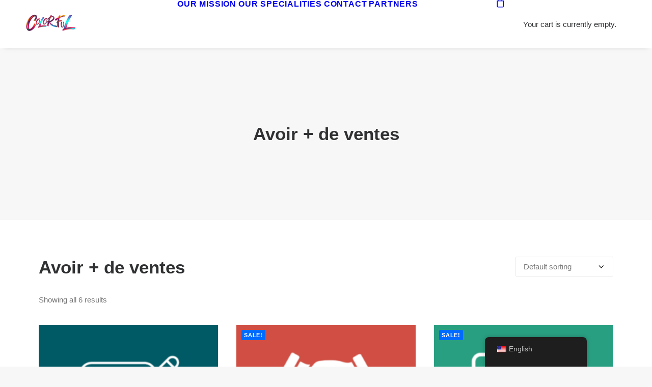

--- FILE ---
content_type: text/html; charset=UTF-8
request_url: https://colorfulstrategy.eu/product-category/objectif/avoir-de-ventes/
body_size: 17607
content:
<!DOCTYPE html>
<html class="no-touch" lang="en-US" xmlns="http://www.w3.org/1999/xhtml">
<head>
<meta http-equiv="Content-Type" content="text/html; charset=UTF-8">
<meta name="viewport" content="width=device-width, initial-scale=1">
<link rel="profile" href="http://gmpg.org/xfn/11">
<link rel="pingback" href="https://colorfulstrategy.eu/xmlrpc.php">
<title>Avoir + de ventes &#8211; Colorful Strategy | Web Agency with lots of ideas</title>
<meta name='robots' content='max-image-preview:large' />
<link rel="alternate" type="application/rss+xml" title="Colorful Strategy | Web Agency with lots of ideas &raquo; Feed" href="https://colorfulstrategy.eu/feed/" />
<link rel="alternate" type="application/rss+xml" title="Colorful Strategy | Web Agency with lots of ideas &raquo; Comments Feed" href="https://colorfulstrategy.eu/comments/feed/" />
<link rel="alternate" type="application/rss+xml" title="Colorful Strategy | Web Agency with lots of ideas &raquo; Avoir + de ventes Category Feed" href="https://colorfulstrategy.eu/product-category/objectif/avoir-de-ventes/feed/" />
<style id='wp-img-auto-sizes-contain-inline-css' type='text/css'>
img:is([sizes=auto i],[sizes^="auto," i]){contain-intrinsic-size:3000px 1500px}
/*# sourceURL=wp-img-auto-sizes-contain-inline-css */
</style>
<style id='wp-emoji-styles-inline-css' type='text/css'>

	img.wp-smiley, img.emoji {
		display: inline !important;
		border: none !important;
		box-shadow: none !important;
		height: 1em !important;
		width: 1em !important;
		margin: 0 0.07em !important;
		vertical-align: -0.1em !important;
		background: none !important;
		padding: 0 !important;
	}
/*# sourceURL=wp-emoji-styles-inline-css */
</style>
<link rel='stylesheet' id='wp-block-library-css' href='https://colorfulstrategy.eu/wp-includes/css/dist/block-library/style.min.css?ver=6.9' type='text/css' media='all' />
<link rel='stylesheet' id='wc-blocks-style-css' href='https://colorfulstrategy.eu/wp-content/plugins/woocommerce/assets/client/blocks/wc-blocks.css?ver=wc-10.4.3' type='text/css' media='all' />
<style id='global-styles-inline-css' type='text/css'>
:root{--wp--preset--aspect-ratio--square: 1;--wp--preset--aspect-ratio--4-3: 4/3;--wp--preset--aspect-ratio--3-4: 3/4;--wp--preset--aspect-ratio--3-2: 3/2;--wp--preset--aspect-ratio--2-3: 2/3;--wp--preset--aspect-ratio--16-9: 16/9;--wp--preset--aspect-ratio--9-16: 9/16;--wp--preset--color--black: #000000;--wp--preset--color--cyan-bluish-gray: #abb8c3;--wp--preset--color--white: #ffffff;--wp--preset--color--pale-pink: #f78da7;--wp--preset--color--vivid-red: #cf2e2e;--wp--preset--color--luminous-vivid-orange: #ff6900;--wp--preset--color--luminous-vivid-amber: #fcb900;--wp--preset--color--light-green-cyan: #7bdcb5;--wp--preset--color--vivid-green-cyan: #00d084;--wp--preset--color--pale-cyan-blue: #8ed1fc;--wp--preset--color--vivid-cyan-blue: #0693e3;--wp--preset--color--vivid-purple: #9b51e0;--wp--preset--gradient--vivid-cyan-blue-to-vivid-purple: linear-gradient(135deg,rgb(6,147,227) 0%,rgb(155,81,224) 100%);--wp--preset--gradient--light-green-cyan-to-vivid-green-cyan: linear-gradient(135deg,rgb(122,220,180) 0%,rgb(0,208,130) 100%);--wp--preset--gradient--luminous-vivid-amber-to-luminous-vivid-orange: linear-gradient(135deg,rgb(252,185,0) 0%,rgb(255,105,0) 100%);--wp--preset--gradient--luminous-vivid-orange-to-vivid-red: linear-gradient(135deg,rgb(255,105,0) 0%,rgb(207,46,46) 100%);--wp--preset--gradient--very-light-gray-to-cyan-bluish-gray: linear-gradient(135deg,rgb(238,238,238) 0%,rgb(169,184,195) 100%);--wp--preset--gradient--cool-to-warm-spectrum: linear-gradient(135deg,rgb(74,234,220) 0%,rgb(151,120,209) 20%,rgb(207,42,186) 40%,rgb(238,44,130) 60%,rgb(251,105,98) 80%,rgb(254,248,76) 100%);--wp--preset--gradient--blush-light-purple: linear-gradient(135deg,rgb(255,206,236) 0%,rgb(152,150,240) 100%);--wp--preset--gradient--blush-bordeaux: linear-gradient(135deg,rgb(254,205,165) 0%,rgb(254,45,45) 50%,rgb(107,0,62) 100%);--wp--preset--gradient--luminous-dusk: linear-gradient(135deg,rgb(255,203,112) 0%,rgb(199,81,192) 50%,rgb(65,88,208) 100%);--wp--preset--gradient--pale-ocean: linear-gradient(135deg,rgb(255,245,203) 0%,rgb(182,227,212) 50%,rgb(51,167,181) 100%);--wp--preset--gradient--electric-grass: linear-gradient(135deg,rgb(202,248,128) 0%,rgb(113,206,126) 100%);--wp--preset--gradient--midnight: linear-gradient(135deg,rgb(2,3,129) 0%,rgb(40,116,252) 100%);--wp--preset--font-size--small: 13px;--wp--preset--font-size--medium: 20px;--wp--preset--font-size--large: 36px;--wp--preset--font-size--x-large: 42px;--wp--preset--spacing--20: 0.44rem;--wp--preset--spacing--30: 0.67rem;--wp--preset--spacing--40: 1rem;--wp--preset--spacing--50: 1.5rem;--wp--preset--spacing--60: 2.25rem;--wp--preset--spacing--70: 3.38rem;--wp--preset--spacing--80: 5.06rem;--wp--preset--shadow--natural: 6px 6px 9px rgba(0, 0, 0, 0.2);--wp--preset--shadow--deep: 12px 12px 50px rgba(0, 0, 0, 0.4);--wp--preset--shadow--sharp: 6px 6px 0px rgba(0, 0, 0, 0.2);--wp--preset--shadow--outlined: 6px 6px 0px -3px rgb(255, 255, 255), 6px 6px rgb(0, 0, 0);--wp--preset--shadow--crisp: 6px 6px 0px rgb(0, 0, 0);}:where(.is-layout-flex){gap: 0.5em;}:where(.is-layout-grid){gap: 0.5em;}body .is-layout-flex{display: flex;}.is-layout-flex{flex-wrap: wrap;align-items: center;}.is-layout-flex > :is(*, div){margin: 0;}body .is-layout-grid{display: grid;}.is-layout-grid > :is(*, div){margin: 0;}:where(.wp-block-columns.is-layout-flex){gap: 2em;}:where(.wp-block-columns.is-layout-grid){gap: 2em;}:where(.wp-block-post-template.is-layout-flex){gap: 1.25em;}:where(.wp-block-post-template.is-layout-grid){gap: 1.25em;}.has-black-color{color: var(--wp--preset--color--black) !important;}.has-cyan-bluish-gray-color{color: var(--wp--preset--color--cyan-bluish-gray) !important;}.has-white-color{color: var(--wp--preset--color--white) !important;}.has-pale-pink-color{color: var(--wp--preset--color--pale-pink) !important;}.has-vivid-red-color{color: var(--wp--preset--color--vivid-red) !important;}.has-luminous-vivid-orange-color{color: var(--wp--preset--color--luminous-vivid-orange) !important;}.has-luminous-vivid-amber-color{color: var(--wp--preset--color--luminous-vivid-amber) !important;}.has-light-green-cyan-color{color: var(--wp--preset--color--light-green-cyan) !important;}.has-vivid-green-cyan-color{color: var(--wp--preset--color--vivid-green-cyan) !important;}.has-pale-cyan-blue-color{color: var(--wp--preset--color--pale-cyan-blue) !important;}.has-vivid-cyan-blue-color{color: var(--wp--preset--color--vivid-cyan-blue) !important;}.has-vivid-purple-color{color: var(--wp--preset--color--vivid-purple) !important;}.has-black-background-color{background-color: var(--wp--preset--color--black) !important;}.has-cyan-bluish-gray-background-color{background-color: var(--wp--preset--color--cyan-bluish-gray) !important;}.has-white-background-color{background-color: var(--wp--preset--color--white) !important;}.has-pale-pink-background-color{background-color: var(--wp--preset--color--pale-pink) !important;}.has-vivid-red-background-color{background-color: var(--wp--preset--color--vivid-red) !important;}.has-luminous-vivid-orange-background-color{background-color: var(--wp--preset--color--luminous-vivid-orange) !important;}.has-luminous-vivid-amber-background-color{background-color: var(--wp--preset--color--luminous-vivid-amber) !important;}.has-light-green-cyan-background-color{background-color: var(--wp--preset--color--light-green-cyan) !important;}.has-vivid-green-cyan-background-color{background-color: var(--wp--preset--color--vivid-green-cyan) !important;}.has-pale-cyan-blue-background-color{background-color: var(--wp--preset--color--pale-cyan-blue) !important;}.has-vivid-cyan-blue-background-color{background-color: var(--wp--preset--color--vivid-cyan-blue) !important;}.has-vivid-purple-background-color{background-color: var(--wp--preset--color--vivid-purple) !important;}.has-black-border-color{border-color: var(--wp--preset--color--black) !important;}.has-cyan-bluish-gray-border-color{border-color: var(--wp--preset--color--cyan-bluish-gray) !important;}.has-white-border-color{border-color: var(--wp--preset--color--white) !important;}.has-pale-pink-border-color{border-color: var(--wp--preset--color--pale-pink) !important;}.has-vivid-red-border-color{border-color: var(--wp--preset--color--vivid-red) !important;}.has-luminous-vivid-orange-border-color{border-color: var(--wp--preset--color--luminous-vivid-orange) !important;}.has-luminous-vivid-amber-border-color{border-color: var(--wp--preset--color--luminous-vivid-amber) !important;}.has-light-green-cyan-border-color{border-color: var(--wp--preset--color--light-green-cyan) !important;}.has-vivid-green-cyan-border-color{border-color: var(--wp--preset--color--vivid-green-cyan) !important;}.has-pale-cyan-blue-border-color{border-color: var(--wp--preset--color--pale-cyan-blue) !important;}.has-vivid-cyan-blue-border-color{border-color: var(--wp--preset--color--vivid-cyan-blue) !important;}.has-vivid-purple-border-color{border-color: var(--wp--preset--color--vivid-purple) !important;}.has-vivid-cyan-blue-to-vivid-purple-gradient-background{background: var(--wp--preset--gradient--vivid-cyan-blue-to-vivid-purple) !important;}.has-light-green-cyan-to-vivid-green-cyan-gradient-background{background: var(--wp--preset--gradient--light-green-cyan-to-vivid-green-cyan) !important;}.has-luminous-vivid-amber-to-luminous-vivid-orange-gradient-background{background: var(--wp--preset--gradient--luminous-vivid-amber-to-luminous-vivid-orange) !important;}.has-luminous-vivid-orange-to-vivid-red-gradient-background{background: var(--wp--preset--gradient--luminous-vivid-orange-to-vivid-red) !important;}.has-very-light-gray-to-cyan-bluish-gray-gradient-background{background: var(--wp--preset--gradient--very-light-gray-to-cyan-bluish-gray) !important;}.has-cool-to-warm-spectrum-gradient-background{background: var(--wp--preset--gradient--cool-to-warm-spectrum) !important;}.has-blush-light-purple-gradient-background{background: var(--wp--preset--gradient--blush-light-purple) !important;}.has-blush-bordeaux-gradient-background{background: var(--wp--preset--gradient--blush-bordeaux) !important;}.has-luminous-dusk-gradient-background{background: var(--wp--preset--gradient--luminous-dusk) !important;}.has-pale-ocean-gradient-background{background: var(--wp--preset--gradient--pale-ocean) !important;}.has-electric-grass-gradient-background{background: var(--wp--preset--gradient--electric-grass) !important;}.has-midnight-gradient-background{background: var(--wp--preset--gradient--midnight) !important;}.has-small-font-size{font-size: var(--wp--preset--font-size--small) !important;}.has-medium-font-size{font-size: var(--wp--preset--font-size--medium) !important;}.has-large-font-size{font-size: var(--wp--preset--font-size--large) !important;}.has-x-large-font-size{font-size: var(--wp--preset--font-size--x-large) !important;}
/*# sourceURL=global-styles-inline-css */
</style>

<style id='classic-theme-styles-inline-css' type='text/css'>
/*! This file is auto-generated */
.wp-block-button__link{color:#fff;background-color:#32373c;border-radius:9999px;box-shadow:none;text-decoration:none;padding:calc(.667em + 2px) calc(1.333em + 2px);font-size:1.125em}.wp-block-file__button{background:#32373c;color:#fff;text-decoration:none}
/*# sourceURL=/wp-includes/css/classic-themes.min.css */
</style>
<link rel='stylesheet' id='wp-components-css' href='https://colorfulstrategy.eu/wp-includes/css/dist/components/style.min.css?ver=6.9' type='text/css' media='all' />
<link rel='stylesheet' id='wp-preferences-css' href='https://colorfulstrategy.eu/wp-includes/css/dist/preferences/style.min.css?ver=6.9' type='text/css' media='all' />
<link rel='stylesheet' id='wp-block-editor-css' href='https://colorfulstrategy.eu/wp-includes/css/dist/block-editor/style.min.css?ver=6.9' type='text/css' media='all' />
<link rel='stylesheet' id='popup-maker-block-library-style-css' href='https://colorfulstrategy.eu/wp-content/plugins/popup-maker/dist/packages/block-library-style.css?ver=dbea705cfafe089d65f1' type='text/css' media='all' />
<link rel='stylesheet' id='uncode-privacy-css' href='https://colorfulstrategy.eu/wp-content/plugins/uncode-privacy/assets/css/uncode-privacy-public.css?ver=2.2.7' type='text/css' media='all' />
<style id='woocommerce-inline-inline-css' type='text/css'>
.woocommerce form .form-row .required { visibility: visible; }
/*# sourceURL=woocommerce-inline-inline-css */
</style>
<link rel='stylesheet' id='trp-floater-language-switcher-style-css' href='https://colorfulstrategy.eu/wp-content/plugins/translatepress-multilingual/assets/css/trp-floater-language-switcher.css?ver=3.0.6' type='text/css' media='all' />
<link rel='stylesheet' id='trp-language-switcher-style-css' href='https://colorfulstrategy.eu/wp-content/plugins/translatepress-multilingual/assets/css/trp-language-switcher.css?ver=3.0.6' type='text/css' media='all' />
<link rel='stylesheet' id='uncode-style-css' href='https://colorfulstrategy.eu/wp-content/themes/uncode/library/css/style.css?ver=253877736' type='text/css' media='all' />
<style id='uncode-style-inline-css' type='text/css'>

@media (min-width: 960px) { 
		.limit-width { max-width: 1200px; margin: auto;}
		.menu-container:not(.grid-filters) .menu-horizontal ul.menu-smart .megamenu-block-wrapper > .vc_row[data-parent="true"].limit-width:not(.row-parent-limit) { max-width: calc(1200px - 72px); }
		}
#changer-back-color { transition: background-color 1000ms cubic-bezier(0.25, 1, 0.5, 1) !important; } #changer-back-color > div { transition: opacity 1000ms cubic-bezier(0.25, 1, 0.5, 1) !important; } body.bg-changer-init.disable-hover .main-wrapper .style-light,  body.bg-changer-init.disable-hover .main-wrapper .style-light h1,  body.bg-changer-init.disable-hover .main-wrapper .style-light h2, body.bg-changer-init.disable-hover .main-wrapper .style-light h3, body.bg-changer-init.disable-hover .main-wrapper .style-light h4, body.bg-changer-init.disable-hover .main-wrapper .style-light h5, body.bg-changer-init.disable-hover .main-wrapper .style-light h6, body.bg-changer-init.disable-hover .main-wrapper .style-light a, body.bg-changer-init.disable-hover .main-wrapper .style-dark, body.bg-changer-init.disable-hover .main-wrapper .style-dark h1, body.bg-changer-init.disable-hover .main-wrapper .style-dark h2, body.bg-changer-init.disable-hover .main-wrapper .style-dark h3, body.bg-changer-init.disable-hover .main-wrapper .style-dark h4, body.bg-changer-init.disable-hover .main-wrapper .style-dark h5, body.bg-changer-init.disable-hover .main-wrapper .style-dark h6, body.bg-changer-init.disable-hover .main-wrapper .style-dark a { transition: color 1000ms cubic-bezier(0.25, 1, 0.5, 1) !important; }
/*# sourceURL=uncode-style-inline-css */
</style>
<link rel='stylesheet' id='uncode-woocommerce-css' href='https://colorfulstrategy.eu/wp-content/themes/uncode/library/css/woocommerce.css?ver=253877736' type='text/css' media='all' />
<link rel='stylesheet' id='uncode-icons-css' href='https://colorfulstrategy.eu/wp-content/themes/uncode/library/css/uncode-icons.css?ver=253877736' type='text/css' media='all' />
<link rel='stylesheet' id='uncode-custom-style-css' href='https://colorfulstrategy.eu/wp-content/themes/uncode/library/css/style-custom.css?ver=253877736' type='text/css' media='all' />
<link rel='stylesheet' id='jquery-ui-style-css' href='https://colorfulstrategy.eu/wp-content/plugins/sumosubscriptions/assets/css/jquery-ui.css?ver=15.1.0' type='text/css' media='all' />
<link rel='stylesheet' id='sumosubs-frontend-css' href='https://colorfulstrategy.eu/wp-content/plugins/sumosubscriptions/assets/css/frontend.css?ver=15.1.0' type='text/css' media='all' />
<link rel='stylesheet' id='popup-maker-site-css' href='//colorfulstrategy.eu/wp-content/uploads/pum/pum-site-styles.css?generated=1750187753&#038;ver=1.21.5' type='text/css' media='all' />
<script type="text/javascript" src="https://colorfulstrategy.eu/wp-includes/js/jquery/jquery.min.js?ver=3.7.1" id="jquery-core-js"></script>
<script type="text/javascript" src="https://colorfulstrategy.eu/wp-includes/js/jquery/jquery-migrate.min.js?ver=3.4.1" id="jquery-migrate-js"></script>
<script type="text/javascript" src="https://colorfulstrategy.eu/wp-content/plugins/woocommerce/assets/js/jquery-blockui/jquery.blockUI.min.js?ver=2.7.0-wc.10.4.3" id="wc-jquery-blockui-js" data-wp-strategy="defer"></script>
<script type="text/javascript" id="wc-add-to-cart-js-extra">
/* <![CDATA[ */
var wc_add_to_cart_params = {"ajax_url":"/wp-admin/admin-ajax.php","wc_ajax_url":"/?wc-ajax=%%endpoint%%","i18n_view_cart":"View cart","cart_url":"https://colorfulstrategy.eu/cart/","is_cart":"","cart_redirect_after_add":"no"};
//# sourceURL=wc-add-to-cart-js-extra
/* ]]> */
</script>
<script type="text/javascript" src="https://colorfulstrategy.eu/wp-content/plugins/woocommerce/assets/js/frontend/add-to-cart.min.js?ver=10.4.3" id="wc-add-to-cart-js" data-wp-strategy="defer"></script>
<script type="text/javascript" src="https://colorfulstrategy.eu/wp-content/plugins/woocommerce/assets/js/js-cookie/js.cookie.min.js?ver=2.1.4-wc.10.4.3" id="wc-js-cookie-js" data-wp-strategy="defer"></script>
<script type="text/javascript" id="woocommerce-js-extra">
/* <![CDATA[ */
var woocommerce_params = {"ajax_url":"/wp-admin/admin-ajax.php","wc_ajax_url":"/?wc-ajax=%%endpoint%%","i18n_password_show":"Show password","i18n_password_hide":"Hide password"};
//# sourceURL=woocommerce-js-extra
/* ]]> */
</script>
<script type="text/javascript" src="https://colorfulstrategy.eu/wp-content/plugins/woocommerce/assets/js/frontend/woocommerce.min.js?ver=10.4.3" id="woocommerce-js" defer="defer" data-wp-strategy="defer"></script>
<script type="text/javascript" src="https://colorfulstrategy.eu/wp-content/plugins/translatepress-multilingual/assets/js/trp-frontend-compatibility.js?ver=3.0.6" id="trp-frontend-compatibility-js"></script>
<script type="text/javascript" src="https://colorfulstrategy.eu/wp-content/plugins/uncode-js_composer/assets/js/vendors/woocommerce-add-to-cart.js?ver=8.7.1.2" id="vc_woocommerce-add-to-cart-js-js"></script>
<script type="text/javascript" id="WCPAY_ASSETS-js-extra">
/* <![CDATA[ */
var wcpayAssets = {"url":"https://colorfulstrategy.eu/wp-content/plugins/woocommerce-payments/dist/"};
//# sourceURL=WCPAY_ASSETS-js-extra
/* ]]> */
</script>
<script type="text/javascript" src="/wp-content/themes/uncode/library/js/ai-uncode.js" id="uncodeAI" data-home="/" data-path="/" data-breakpoints-images="258,516,720,1032,1440,2064,2880" id="ai-uncode-js"></script>
<script type="text/javascript" id="uncode-init-js-extra">
/* <![CDATA[ */
var SiteParameters = {"days":"days","hours":"hours","minutes":"minutes","seconds":"seconds","constant_scroll":"on","scroll_speed":"2","parallax_factor":"0.25","loading":"Loading\u2026","slide_name":"slide","slide_footer":"footer","ajax_url":"https://colorfulstrategy.eu/wp-admin/admin-ajax.php","nonce_adaptive_images":"41f308ea09","nonce_srcset_async":"997d8c5691","enable_debug":"","block_mobile_videos":"","is_frontend_editor":"","main_width":["1200","px"],"mobile_parallax_allowed":"","listen_for_screen_update":"1","wireframes_plugin_active":"1","sticky_elements":"off","resize_quality":"90","register_metadata":"","bg_changer_time":"1000","update_wc_fragments":"1","optimize_shortpixel_image":"","menu_mobile_offcanvas_gap":"45","custom_cursor_selector":"[href], .trigger-overlay, .owl-next, .owl-prev, .owl-dot, input[type=\"submit\"], input[type=\"checkbox\"], button[type=\"submit\"], a[class^=\"ilightbox\"], .ilightbox-thumbnail, .ilightbox-prev, .ilightbox-next, .overlay-close, .unmodal-close, .qty-inset \u003E span, .share-button li, .uncode-post-titles .tmb.tmb-click-area, .btn-link, .tmb-click-row .t-inside, .lg-outer button, .lg-thumb img, a[data-lbox], .uncode-close-offcanvas-overlay, .uncode-nav-next, .uncode-nav-prev, .uncode-nav-index","mobile_parallax_animation":"","lbox_enhanced":"","native_media_player":"1","vimeoPlayerParams":"?autoplay=0","ajax_filter_key_search":"key","ajax_filter_key_unfilter":"unfilter","index_pagination_disable_scroll":"","index_pagination_scroll_to":"","uncode_wc_popup_cart_qty":"","disable_hover_hack":"","uncode_nocookie":"","menuHideOnClick":"1","menuShowOnClick":"","smoothScroll":"","smoothScrollDisableHover":"","smoothScrollQuery":"960","uncode_force_onepage_dots":"","uncode_smooth_scroll_safe":"","uncode_lb_add_galleries":", .gallery","uncode_lb_add_items":", .gallery .gallery-item a","uncode_prev_label":"Previous","uncode_next_label":"Next","uncode_slide_label":"Slide","uncode_share_label":"Share on %","uncode_has_ligatures":"","uncode_is_accessible":"","uncode_carousel_itemSelector":"*:not(.hidden)","uncode_adaptive":"1","ai_breakpoints":"258,516,720,1032,1440,2064,2880","uncode_limit_width":"1200px"};
//# sourceURL=uncode-init-js-extra
/* ]]> */
</script>
<script type="text/javascript" src="https://colorfulstrategy.eu/wp-content/themes/uncode/library/js/init.js?ver=253877736" id="uncode-init-js"></script>
<script type="text/javascript" id="sumosubs-single-product-js-extra">
/* <![CDATA[ */
var sumosubs_single_product_params = {"wp_ajax_url":"https://colorfulstrategy.eu/wp-admin/admin-ajax.php","get_product_nonce":"2cef27aa3d","get_variation_nonce":"91cc962f70","product_id":"","product_type":"","default_add_to_cart_text":"Add to cart","variation_data_template":"from-woocommerce"};
//# sourceURL=sumosubs-single-product-js-extra
/* ]]> */
</script>
<script type="text/javascript" src="https://colorfulstrategy.eu/wp-content/plugins/sumosubscriptions/assets/js/frontend/single-product.js?ver=15.1.0" id="sumosubs-single-product-js"></script>
<script type="text/javascript" id="sumosubs-checkout-js-extra">
/* <![CDATA[ */
var sumosubs_checkout_params = {"wp_ajax_url":"https://colorfulstrategy.eu/wp-admin/admin-ajax.php","is_user_logged_in":"","current_page":"cart","update_order_subscription_nonce":"23a573aa64","can_user_subscribe_for_order":null,"default_order_subscription_duration":"M","default_order_subscription_duration_value":"1","default_order_subscription_installment":"0","can_user_select_plan":"1","subscription_week_duration_options":{"1":1,"2":2,"3":3,"4":4,"5":5,"6":6,"7":7,"8":8,"9":9,"10":10,"11":11,"12":12,"13":13,"14":14,"15":15,"16":16,"17":17,"18":18,"19":19,"20":20,"21":21,"22":22,"23":23,"24":24,"25":25,"26":26,"27":27,"28":28,"29":29,"30":30,"31":31,"32":32,"33":33,"34":34,"35":35,"36":36,"37":37,"38":38,"39":39,"40":40,"41":41,"42":42,"43":43,"44":44,"45":45,"46":46,"47":47,"48":48,"49":49,"50":50,"51":51,"52":52},"subscription_month_duration_options":{"1":1,"2":2,"3":3,"4":4,"5":5,"6":6,"7":7,"8":8,"9":9,"10":10,"11":11,"12":12,"13":13,"14":14,"15":15,"16":16,"17":17,"18":18,"19":19,"20":20,"21":21,"22":22,"23":23,"24":24},"subscription_year_duration_options":{"1":1,"2":2,"3":3,"4":4,"5":5,"6":6,"7":7,"8":8,"9":9,"10":10},"subscription_day_duration_options":{"1":1,"2":2,"3":3,"4":4,"5":5,"6":6,"7":7,"8":8,"9":9,"10":10,"11":11,"12":12,"13":13,"14":14,"15":15,"16":16,"17":17,"18":18,"19":19,"20":20,"21":21,"22":22,"23":23,"24":24,"25":25,"26":26,"27":27,"28":28,"29":29,"30":30,"31":31,"32":32,"33":33,"34":34,"35":35,"36":36,"37":37,"38":38,"39":39,"40":40,"41":41,"42":42,"43":43,"44":44,"45":45,"46":46,"47":47,"48":48,"49":49,"50":50,"51":51,"52":52,"53":53,"54":54,"55":55,"56":56,"57":57,"58":58,"59":59,"60":60,"61":61,"62":62,"63":63,"64":64,"65":65,"66":66,"67":67,"68":68,"69":69,"70":70,"71":71,"72":72,"73":73,"74":74,"75":75,"76":76,"77":77,"78":78,"79":79,"80":80,"81":81,"82":82,"83":83,"84":84,"85":85,"86":86,"87":87,"88":88,"89":89,"90":90},"load_ajax_synchronously":"","maybe_prevent_from_hiding_guest_signup_form":""};
//# sourceURL=sumosubs-checkout-js-extra
/* ]]> */
</script>
<script type="text/javascript" src="https://colorfulstrategy.eu/wp-content/plugins/sumosubscriptions/assets/js/frontend/checkout.js?ver=15.1.0" id="sumosubs-checkout-js"></script>
<script></script><link rel="https://api.w.org/" href="https://colorfulstrategy.eu/wp-json/" /><link rel="alternate" title="JSON" type="application/json" href="https://colorfulstrategy.eu/wp-json/wp/v2/product_cat/128" /><link rel="EditURI" type="application/rsd+xml" title="RSD" href="https://colorfulstrategy.eu/xmlrpc.php?rsd" />
<meta name="generator" content="WordPress 6.9" />
<meta name="generator" content="WooCommerce 10.4.3" />
<link rel="alternate" hreflang="en-US" href="https://colorfulstrategy.eu/product-category/objectif/avoir-de-ventes/"/>
<link rel="alternate" hreflang="fr-FR" href="https://colorfulstrategy.eu/fr/categorie-produit/objectif/avoir-de-ventes/"/>
<link rel="alternate" hreflang="en" href="https://colorfulstrategy.eu/product-category/objectif/avoir-de-ventes/"/>
<link rel="alternate" hreflang="fr" href="https://colorfulstrategy.eu/fr/categorie-produit/objectif/avoir-de-ventes/"/>
	<noscript><style>.woocommerce-product-gallery{ opacity: 1 !important; }</style></noscript>
	<link rel="icon" href="https://colorfulstrategy.eu/wp-content/uploads/2022/07/cropped-STRATEGY-32x32.png" sizes="32x32" />
<link rel="icon" href="https://colorfulstrategy.eu/wp-content/uploads/2022/07/cropped-STRATEGY-192x192.png" sizes="192x192" />
<link rel="apple-touch-icon" href="https://colorfulstrategy.eu/wp-content/uploads/2022/07/cropped-STRATEGY-180x180.png" />
<meta name="msapplication-TileImage" content="https://colorfulstrategy.eu/wp-content/uploads/2022/07/cropped-STRATEGY-270x270.png" />
<noscript><style> .wpb_animate_when_almost_visible { opacity: 1; }</style></noscript><link rel='stylesheet' id='wpforms-modern-full-css' href='https://colorfulstrategy.eu/wp-content/plugins/wpforms/assets/css/frontend/modern/wpforms-full.min.css?ver=1.9.8.7' type='text/css' media='all' />
<style id='wpforms-modern-full-inline-css' type='text/css'>
:root {
				--wpforms-field-border-radius: 3px;
--wpforms-field-border-style: solid;
--wpforms-field-border-size: 1px;
--wpforms-field-background-color: #ffffff;
--wpforms-field-border-color: rgba( 0, 0, 0, 0.25 );
--wpforms-field-border-color-spare: rgba( 0, 0, 0, 0.25 );
--wpforms-field-text-color: rgba( 0, 0, 0, 0.7 );
--wpforms-field-menu-color: #ffffff;
--wpforms-label-color: rgba( 0, 0, 0, 0.85 );
--wpforms-label-sublabel-color: rgba( 0, 0, 0, 0.55 );
--wpforms-label-error-color: #d63637;
--wpforms-button-border-radius: 3px;
--wpforms-button-border-style: none;
--wpforms-button-border-size: 1px;
--wpforms-button-background-color: #066aab;
--wpforms-button-border-color: #066aab;
--wpforms-button-text-color: #ffffff;
--wpforms-page-break-color: #066aab;
--wpforms-background-image: none;
--wpforms-background-position: center center;
--wpforms-background-repeat: no-repeat;
--wpforms-background-size: cover;
--wpforms-background-width: 100px;
--wpforms-background-height: 100px;
--wpforms-background-color: rgba( 0, 0, 0, 0 );
--wpforms-background-url: none;
--wpforms-container-padding: 0px;
--wpforms-container-border-style: none;
--wpforms-container-border-width: 1px;
--wpforms-container-border-color: #000000;
--wpforms-container-border-radius: 3px;
--wpforms-field-size-input-height: 43px;
--wpforms-field-size-input-spacing: 15px;
--wpforms-field-size-font-size: 16px;
--wpforms-field-size-line-height: 19px;
--wpforms-field-size-padding-h: 14px;
--wpforms-field-size-checkbox-size: 16px;
--wpforms-field-size-sublabel-spacing: 5px;
--wpforms-field-size-icon-size: 1;
--wpforms-label-size-font-size: 16px;
--wpforms-label-size-line-height: 19px;
--wpforms-label-size-sublabel-font-size: 14px;
--wpforms-label-size-sublabel-line-height: 17px;
--wpforms-button-size-font-size: 17px;
--wpforms-button-size-height: 41px;
--wpforms-button-size-padding-h: 15px;
--wpforms-button-size-margin-top: 10px;
--wpforms-container-shadow-size-box-shadow: none;
			}
/*# sourceURL=wpforms-modern-full-inline-css */
</style>
<link rel='stylesheet' id='wpforms-pro-modern-full-css' href='https://colorfulstrategy.eu/wp-content/plugins/wpforms/assets/pro/css/frontend/modern/wpforms-full.min.css?ver=1.9.8.7' type='text/css' media='all' />
</head>
<body class="archive tax-product_cat term-avoir-de-ventes term-128 wp-theme-uncode  style-color-lxmt-bg theme-uncode woocommerce woocommerce-page woocommerce-no-js translatepress-en_US hormenu-position-left megamenu-full-submenu hmenu hmenu-position-center header-full-width main-center-align menu-mobile-default mobile-parallax-not-allowed ilb-no-bounce unreg qw-body-scroll-disabled no-qty-fx uncode-sidecart-mobile-disabled wpb-js-composer js-comp-ver-8.7.1.2 vc_responsive" data-border="0">

			<div id="vh_layout_help"></div><div class="body-borders" data-border="0"><div class="top-border body-border-shadow"></div><div class="right-border body-border-shadow"></div><div class="bottom-border body-border-shadow"></div><div class="left-border body-border-shadow"></div><div class="top-border style-light-bg"></div><div class="right-border style-light-bg"></div><div class="bottom-border style-light-bg"></div><div class="left-border style-light-bg"></div></div>	<div class="box-wrapper">
		<div class="box-container">
		<script type="text/javascript" id="initBox">UNCODE.initBox();</script>
		<div class="menu-wrapper">
													
													<header id="masthead" class="navbar menu-primary menu-light submenu-light menu-transparent menu-add-padding style-light-original single-h-padding menu-absolute menu-with-logo">
														<div class="menu-container style-color-xsdn-bg menu-borders menu-shadows" role="navigation">
															<div class="row-menu">
																<div class="row-menu-inner">
																	<div id="logo-container-mobile" class="col-lg-0 logo-container middle">
																		<div id="main-logo" class="navbar-header style-light">
																			<a href="https://colorfulstrategy.eu/" class="navbar-brand" data-minheight="20" aria-label="Colorful Strategy | Web Agency with lots of ideas"><div class="logo-image main-logo logo-skinnable" data-maxheight="40" style="height: 40px;"><img fetchpriority="high" decoding="async" src="https://colorfulstrategy.eu/wp-content/uploads/2022/03/COLORFUL-STRATEGY-LOGO.png" alt="logo" width="750" height="236" class="img-responsive" /></div></a>
																		</div>
																		<div class="mmb-container"><div class="mobile-additional-icons"></div><div class="mobile-menu-button mobile-menu-button-light lines-button" aria-label="Toggle menu" role="button" tabindex="0"><span class="lines"><span></span></span></div></div>
																	</div>
																	<div class="col-lg-12 main-menu-container middle">
																		<div class="menu-horizontal ">
																			<div class="menu-horizontal-inner">
																				<div class="nav navbar-nav navbar-main navbar-nav-first"><ul id="menu-main" class="menu-primary-inner menu-smart sm" role="menu"><li role="menuitem"  id="menu-item-103316" class="menu-item menu-item-type-custom menu-item-object-custom depth-0 menu-item-103316 menu-item-link"><a href="#our-mission">OUR MISSION<i class="fa fa-angle-right fa-dropdown"></i></a></li>
<li role="menuitem"  id="menu-item-103319" class="menu-item menu-item-type-custom menu-item-object-custom depth-0 menu-item-103319 menu-item-link"><a href="#our-specialities">OUR SPECIALITIES<i class="fa fa-angle-right fa-dropdown"></i></a></li>
<li role="menuitem"  id="menu-item-103552" class="menu-item menu-item-type-custom menu-item-object-custom depth-0 menu-item-103552 menu-item-link"><a href="#contact">CONTACT<i class="fa fa-angle-right fa-dropdown"></i></a></li>
<li role="menuitem"  id="menu-item-118075" class="menu-item menu-item-type-post_type menu-item-object-page depth-0 menu-item-118075 menu-item-link"><a href="https://colorfulstrategy.eu/partners/">PARTNERS<i class="fa fa-angle-right fa-dropdown"></i></a></li>
</ul></div><div class="uncode-close-offcanvas-mobile lines-button close navbar-mobile-el"><span class="lines"></span></div><div class="nav navbar-nav navbar-nav-last navbar-extra-icons"><ul class="menu-smart sm menu-icons" role="menu"><li role="menuitem" class=" uncode-cart menu-item-link menu-item menu-item-has-children dropdown" role="menuitem" aria-label="Cart">
		<a href="https://colorfulstrategy.eu/cart/" data-toggle="dropdown" class="dropdown-toggle" data-type="title" title="cart">
			<span class="cart-icon-container">
									<i class="fa fa-bag"></i><span class="desktop-hidden">cart</span>
				
																<span class="badge" style="display: none;"></span>
											
				
				<i class="fa fa-angle-down fa-dropdown  desktop-hidden"></i>
			</span>
		</a>

					<ul role="menu" class="drop-menu sm-nowrap cart_list product_list_widget uncode-cart-dropdown">
									<li><span>Your cart is currently empty.</span></li>							</ul>
			</li></ul></div><div class="desktop-hidden menu-accordion-secondary">
														 							</div></div>
						
																		</div>
																	</div>
																</div>
															</div></div>
													</header>
												</div>			<script type="text/javascript" id="fixMenuHeight">UNCODE.fixMenuHeight();</script>
						<div class="main-wrapper">
				<div class="main-container">
					<div class="page-wrapper" role="main">
						<div class="sections-container" id="sections-container">
<div id="page-header"><div class="header-basic style-light">
													<div class="background-element header-wrapper header-only-text" data-height="60" style="min-height: 300px;">
													<div class="header-main-container limit-width">
															<div class="header-content header-center header-middle header-align-center">
																<div class="header-content-inner" >
																	<h1 class="header-title font-555555 h1"><span>Avoir + de ventes</span></h1>
																</div>
															</div>
														</div></div>
												</div></div><script type="text/javascript">UNCODE.initHeader();</script><div class="page-body style-light-bg">
          <div class="post-wrapper">
          	<div class="post-body"><div class="post-content un-no-sidebar-layout"><div class="row-container">
		  					<div class="row row-parent style-light limit-width double-top-padding double-bottom-padding">
									<div class="row-container">
		  					<div class="row row-parent style-light limit-width no-top-padding no-h-padding">
									<div class="woocommerce-notices-wrapper"></div><div class="row-inner">
				<div class="col-lg-6">
					<div class="uncol">
						<div class="uncoltable">
							<div class="uncell no-block-padding">
								<div class="uncont">
									<div class="post-title-wrapper"><h1 class="post-title">Avoir + de ventes</h1></div><p class="woocommerce-result-count" role="alert" aria-relevant="all" >
	Showing all 6 results</p>

								</div>
							</div>
						</div>
					</div>
				</div>
				<div class="col-lg-6">
					<div class="uncol">
						<div class="uncoltable">
							<div class="uncell no-block-padding">
								<div class="uncont">
									<form class="woocommerce-ordering" method="get">
		<select
		name="orderby"
		class="orderby"
					aria-label="Shop order"
			>
					<option value="menu_order"  selected='selected'>Default sorting</option>
					<option value="popularity" >Sort by popularity</option>
					<option value="rating" >Sort by average rating</option>
					<option value="date" >Sort by latest</option>
					<option value="price" >Sort by price: low to high</option>
					<option value="price-desc" >Sort by price: high to low</option>
			</select>
	<input type="hidden" name="paged" value="1" />
	</form>

								</div>
							</div>
						</div>
					</div>
				</div>
			</div>
								</div>
							</div><div id="index-722784" class="isotope-system">
				<div class="isotope-wrapper grid-wrapper single-gutter">
					<div class="isotope-container isotope-layout style-masonry isotope-pagination grid-pagination" data-type="masonry" data-layout="fitRows" data-lg="800"><div class="tmb tmb-light tmb-content-center tmb-no-bg tmb-woocommerce tmb-overlay-anim tmb-overlay-text-anim tmb-iso-w4 post-118172 product type-product status-publish has-post-thumbnail product_cat-avoir-de-ventes product_cat-testeur-de-cbd product_cat-destination-website product_cat-avoir-de-followers product_cat-objectif product_cat-avoir-de-visites product_cat-developper-mon-image first instock shipping-taxable product-type-external tmb-content-under tmb-media-first tmb-no-bg" ><div class="t-inside" ><div class="t-entry-visual"><div class="t-entry-visual-tc"><div class="t-entry-visual-cont"><div class="dummy" style="padding-top: 100%;"></div><a role="button" tabindex="-1" href="https://colorfulstrategy.eu/product/demander-une-critique-de-produit/" class="pushed"><div class="t-entry-visual-overlay"><div class="t-entry-visual-overlay-in style-dark-bg" style="opacity: 0.2;"></div></div><img class="adaptive-async wp-image-118196" src="https://colorfulstrategy.eu/wp-content/uploads/2024/03/ICONE-SERVICES-Test-et-critique-de-produit-uai-258x258.png" width="258" height="258" alt="" data-uniqueid="118196-106584" data-guid="https://colorfulstrategy.eu/wp-content/uploads/2024/03/ICONE-SERVICES-Test-et-critique-de-produit.png" data-path="2024/03/ICONE-SERVICES-Test-et-critique-de-produit.png" data-width="500" data-height="500" data-singlew="4" data-singleh="4" data-crop="1" /></a><div class="add-to-cart-overlay"><a href="" aria-describedby="woocommerce_loop_add_to_cart_link_describedby_118172" data-quantity="1" class="product_type_external product_button_loop" data-product_id="118172" data-product_sku="" aria-label="Buy &ldquo;Demander une critique de produit&rdquo;" rel="nofollow"><span class="add_to_cart_text">Buy product</span><span class="view-cart added_to_cart"></span></a>
	<span id="woocommerce_loop_add_to_cart_link_describedby_118172" class="screen-reader-text">
			</span>
</div></div>
					</div>
				</div><div class="t-entry-text">
									<div class="t-entry-text-tc half-block-padding"><div class="t-entry"><h3 class="t-entry-title h6 "><a href="https://colorfulstrategy.eu/product/demander-une-critique-de-produit/">Demander une critique de produit</a></h3><span class="price h6 "><ins class="h3"><span class="woocommerce-Price-amount amount"><bdi>0,00&nbsp;<span class="woocommerce-Price-currencySymbol">&euro;</span></bdi></span></ins></span></div></div>
							</div></div></div><div class="tmb tmb-light tmb-content-center tmb-no-bg tmb-woocommerce tmb-overlay-anim tmb-overlay-text-anim tmb-iso-w4 post-117789 product type-product status-publish has-post-thumbnail product_cat-testeur-de-cbd product_cat-destination-website product_cat-avoir-de-ventes product_cat-objectif product_cat-avoir-de-followers product_cat-avoir-de-visites product_cat-developper-mon-image first instock sale sold-individually purchasable product-type-variable has-default-attributes tmb-woocommerce-variable-product tmb-content-under tmb-media-first tmb-no-bg" ><div class="t-inside" ><div class="t-entry-visual"><div class="t-entry-visual-tc"><div class="t-entry-visual-cont"><div class="dummy" style="padding-top: 100%;"></div><a role="button" tabindex="-1" href="https://colorfulstrategy.eu/product/contrat-partenaire/" class="pushed"><div class="t-entry-visual-overlay"><div class="t-entry-visual-overlay-in style-dark-bg" style="opacity: 0.2;"></div></div><span class="font-ui"><div class="woocommerce"><span class="onsale">Sale!</span></div></span><img class="adaptive-async wp-image-118197" src="https://colorfulstrategy.eu/wp-content/uploads/2023/08/contrat-partenaire-testeur-de-CBD-uai-258x258.png" width="258" height="258" alt="" data-uniqueid="118197-190151" data-guid="https://colorfulstrategy.eu/wp-content/uploads/2023/08/contrat-partenaire-testeur-de-CBD.png" data-path="2023/08/contrat-partenaire-testeur-de-CBD.png" data-width="788" data-height="788" data-singlew="4" data-singleh="4" data-crop="1" /></a><div class="add-to-cart-overlay"><a href="https://colorfulstrategy.eu/product/contrat-partenaire/" aria-describedby="woocommerce_loop_add_to_cart_link_describedby_117789" data-quantity="1" class="product_type_variable add_to_cart_button product_button_loop" data-product_id="117789" data-product_sku="" aria-label="Select options for &ldquo;Contrat de partenariat&rdquo;" rel="nofollow"><span class="add_to_cart_text">Select options</span><span class="view-cart added_to_cart"></span></a>
	<span id="woocommerce_loop_add_to_cart_link_describedby_117789" class="screen-reader-text">
		This product has multiple variants. The options may be chosen on the product page	</span>
</div></div>
					</div>
				</div><div class="t-entry-text">
									<div class="t-entry-text-tc half-block-padding"><div class="t-entry"><h3 class="t-entry-title h6 "><a href="https://colorfulstrategy.eu/product/contrat-partenaire/">Contrat de partenariat</a></h3><span class="price h6 "><ins class="h3"><span class="sumosubs_plan_message">Subscription Starts from <span class="woocommerce-Price-amount amount"><bdi>59,00&nbsp;<span class="woocommerce-Price-currencySymbol">&euro;</span></bdi></span> every  month for 1 installment</span></ins></span></div></div>
							</div></div></div><div class="tmb tmb-light tmb-content-center tmb-no-bg tmb-woocommerce tmb-overlay-anim tmb-overlay-text-anim tmb-iso-w4 post-117790 product type-product status-publish has-post-thumbnail product_cat-testeur-de-cbd product_cat-destination-website product_cat-avoir-de-ventes product_cat-objectif product_cat-avoir-de-visites first instock sale purchasable product-type-variable has-default-attributes woocommerce-product-gallery--with-variation-gallery product-gallery-placeholder tmb-woocommerce-variable-product tmb-content-under tmb-media-first tmb-no-bg" ><div class="t-inside" ><div class="t-entry-visual"><div class="t-entry-visual-tc"><div class="t-entry-visual-cont"><div class="dummy" style="padding-top: 100%;"></div><a role="button" tabindex="-1" href="https://colorfulstrategy.eu/product/ads/" class="pushed"><div class="t-entry-visual-overlay"><div class="t-entry-visual-overlay-in style-dark-bg" style="opacity: 0.2;"></div></div><span class="font-ui"><div class="woocommerce"><span class="onsale">Sale!</span></div></span><img class="adaptive-async wp-image-117850" src="https://colorfulstrategy.eu/wp-content/uploads/2023/08/Icon-Services-Testeur-de-CBD-Mobile-2-uai-258x258.png" width="258" height="258" alt="" data-uniqueid="117850-129845" data-guid="https://colorfulstrategy.eu/wp-content/uploads/2023/08/Icon-Services-Testeur-de-CBD-Mobile-2.png" data-path="2023/08/Icon-Services-Testeur-de-CBD-Mobile-2.png" data-width="500" data-height="500" data-singlew="4" data-singleh="4" data-crop="1" /></a><div class="add-to-cart-overlay"><a href="https://colorfulstrategy.eu/product/ads/" aria-describedby="woocommerce_loop_add_to_cart_link_describedby_117790" data-quantity="1" class="product_type_variable add_to_cart_button product_button_loop" data-product_id="117790" data-product_sku="" aria-label="Select options for &ldquo;Louer des bannières publicitaire sur Testeur de CBD&rdquo;" rel="nofollow"><span class="add_to_cart_text">Select options</span><span class="view-cart added_to_cart"></span></a>
	<span id="woocommerce_loop_add_to_cart_link_describedby_117790" class="screen-reader-text">
		This product has multiple variants. The options may be chosen on the product page	</span>
</div></div>
					</div>
				</div><div class="t-entry-text">
									<div class="t-entry-text-tc half-block-padding"><div class="t-entry"><h3 class="t-entry-title h6 "><a href="https://colorfulstrategy.eu/product/ads/">Louer des bannières publicitaire sur Testeur de CBD</a></h3><span class="price h6 "><ins class="h3"><span class="woocommerce-Price-amount amount" aria-hidden="true"><bdi>55,00&nbsp;<span class="woocommerce-Price-currencySymbol">&euro;</span></bdi></span> <span aria-hidden="true">&ndash;</span> <span class="woocommerce-Price-amount amount" aria-hidden="true"><bdi>1200,00&nbsp;<span class="woocommerce-Price-currencySymbol">&euro;</span></bdi></span><span class="screen-reader-text">Price range: 55,00&nbsp;&euro; through 1200,00&nbsp;&euro;</span></ins></span></div></div>
							</div></div></div><div class="tmb tmb-light tmb-content-center tmb-no-bg tmb-woocommerce tmb-overlay-anim tmb-overlay-text-anim tmb-iso-w4 post-117795 product type-product status-publish has-post-thumbnail product_cat-testeur-de-cbd product_cat-destination-website product_cat-avoir-de-ventes product_cat-objectif product_cat-4-sens-vins product_cat-avoir-de-visites product_cat-developper-mon-image first instock virtual purchasable product-type-simple tmb-content-under tmb-media-first tmb-no-bg" ><div class="t-inside" ><div class="t-entry-visual"><div class="t-entry-visual-tc"><div class="t-entry-visual-cont"><div class="dummy" style="padding-top: 100%;"></div><a role="button" tabindex="-1" href="https://colorfulstrategy.eu/product/jym-le-caviste/" class="pushed"><div class="t-entry-visual-overlay"><div class="t-entry-visual-overlay-in style-dark-bg" style="opacity: 0.2;"></div></div><img class="adaptive-async wp-image-117855" src="https://colorfulstrategy.eu/wp-content/uploads/2023/08/Icon-Services-Testeur-de-CBD-Mobile-7-uai-258x258.png" width="258" height="258" alt="" data-uniqueid="117855-733283" data-guid="https://colorfulstrategy.eu/wp-content/uploads/2023/08/Icon-Services-Testeur-de-CBD-Mobile-7.png" data-path="2023/08/Icon-Services-Testeur-de-CBD-Mobile-7.png" data-width="500" data-height="500" data-singlew="4" data-singleh="4" data-crop="1" /></a><div class="add-to-cart-overlay"><a href="/product-category/objectif/avoir-de-ventes/?add-to-cart=117795" aria-describedby="woocommerce_loop_add_to_cart_link_describedby_117795" data-quantity="1" class="product_type_simple add_to_cart_button ajax_add_to_cart product_button_loop" data-product_id="117795" data-product_sku="" aria-label="Add to cart: &ldquo;Demander à Jym - le caviste de trouver l&#039;accord parfait&rdquo;" rel="nofollow" data-success_message="&ldquo;Demander à Jym - le caviste de trouver l&#039;accord parfait&rdquo; has been added to your cart" role="button"><span class="add_to_cart_text">Add to cart</span><span class="view-cart added_to_cart"></span></a>
	<span id="woocommerce_loop_add_to_cart_link_describedby_117795" class="screen-reader-text">
			</span>
</div></div>
					</div>
				</div><div class="t-entry-text">
									<div class="t-entry-text-tc half-block-padding"><div class="t-entry"><h3 class="t-entry-title h6 "><a href="https://colorfulstrategy.eu/product/jym-le-caviste/">Demander à Jym - le caviste de trouver l'accord parfait</a></h3><span class="price h6 "><ins class="h3"><span class="woocommerce-Price-amount amount"><bdi>89,00&nbsp;<span class="woocommerce-Price-currencySymbol">&euro;</span></bdi></span></ins></span></div></div>
							</div></div></div><div class="tmb tmb-light tmb-content-center tmb-no-bg tmb-woocommerce tmb-overlay-anim tmb-overlay-text-anim tmb-iso-w4 post-117794 product type-product status-publish has-post-thumbnail product_cat-avoir-de-ventes product_cat-testeur-de-cbd product_cat-destination-website product_cat-objectif product_cat-avoir-de-visites product_cat-developper-mon-image first instock virtual purchasable product-type-simple tmb-content-under tmb-media-first tmb-no-bg" ><div class="t-inside" ><div class="t-entry-visual"><div class="t-entry-visual-tc"><div class="t-entry-visual-cont"><div class="dummy" style="padding-top: 100%;"></div><a role="button" tabindex="-1" href="https://colorfulstrategy.eu/product/cheffe-marie/" class="pushed"><div class="t-entry-visual-overlay"><div class="t-entry-visual-overlay-in style-dark-bg" style="opacity: 0.2;"></div></div><img class="adaptive-async wp-image-117854" src="https://colorfulstrategy.eu/wp-content/uploads/2023/08/Icon-Services-Testeur-de-CBD-Mobile-6-uai-258x258.png" width="258" height="258" alt="" data-uniqueid="117854-158570" data-guid="https://colorfulstrategy.eu/wp-content/uploads/2023/08/Icon-Services-Testeur-de-CBD-Mobile-6.png" data-path="2023/08/Icon-Services-Testeur-de-CBD-Mobile-6.png" data-width="500" data-height="500" data-singlew="4" data-singleh="4" data-crop="1" /></a><div class="add-to-cart-overlay"><a href="/product-category/objectif/avoir-de-ventes/?add-to-cart=117794" aria-describedby="woocommerce_loop_add_to_cart_link_describedby_117794" data-quantity="1" class="product_type_simple add_to_cart_button ajax_add_to_cart product_button_loop" data-product_id="117794" data-product_sku="" aria-label="Add to cart: &ldquo;Demander a cheffe Marie une recette de pâtisserie avec mes produits&rdquo;" rel="nofollow" data-success_message="&ldquo;Demander a cheffe Marie une recette de pâtisserie avec mes produits&rdquo; has been added to your cart" role="button"><span class="add_to_cart_text">Add to cart</span><span class="view-cart added_to_cart"></span></a>
	<span id="woocommerce_loop_add_to_cart_link_describedby_117794" class="screen-reader-text">
			</span>
</div></div>
					</div>
				</div><div class="t-entry-text">
									<div class="t-entry-text-tc half-block-padding"><div class="t-entry"><h3 class="t-entry-title h6 "><a href="https://colorfulstrategy.eu/product/cheffe-marie/">Demander a cheffe Marie une recette de pâtisserie avec mes produits</a></h3><span class="price h6 "><ins class="h3"><span class="woocommerce-Price-amount amount"><bdi>199,00&nbsp;<span class="woocommerce-Price-currencySymbol">&euro;</span></bdi></span></ins></span></div></div>
							</div></div></div><div class="tmb tmb-light tmb-content-center tmb-no-bg tmb-woocommerce tmb-overlay-anim tmb-overlay-text-anim tmb-iso-w4 post-117796 product type-product status-publish has-post-thumbnail product_cat-testeur-de-cbd product_cat-destination-website product_cat-avoir-de-ventes product_cat-objectif product_cat-developper-mon-image first instock purchasable product-type-variable tmb-woocommerce-variable-product tmb-content-under tmb-media-first tmb-no-bg" ><div class="t-inside" ><div class="t-entry-visual"><div class="t-entry-visual-tc"><div class="t-entry-visual-cont"><div class="dummy" style="padding-top: 100%;"></div><a role="button" tabindex="-1" href="https://colorfulstrategy.eu/product/product-photography/" class="pushed"><div class="t-entry-visual-overlay"><div class="t-entry-visual-overlay-in style-dark-bg" style="opacity: 0.2;"></div></div><img class="adaptive-async wp-image-117856" src="https://colorfulstrategy.eu/wp-content/uploads/2023/08/Icon-Services-Testeur-de-CBD-Mobile-8-uai-258x258.png" width="258" height="258" alt="" data-uniqueid="117856-161635" data-guid="https://colorfulstrategy.eu/wp-content/uploads/2023/08/Icon-Services-Testeur-de-CBD-Mobile-8.png" data-path="2023/08/Icon-Services-Testeur-de-CBD-Mobile-8.png" data-width="500" data-height="500" data-singlew="4" data-singleh="4" data-crop="1" /></a><div class="add-to-cart-overlay"><a href="https://colorfulstrategy.eu/product/product-photography/" aria-describedby="woocommerce_loop_add_to_cart_link_describedby_117796" data-quantity="1" class="product_type_variable add_to_cart_button product_button_loop" data-product_id="117796" data-product_sku="" aria-label="Select options for &ldquo;Demander des photos PRO a Benjamin&rdquo;" rel="nofollow"><span class="add_to_cart_text">Select options</span><span class="view-cart added_to_cart"></span></a>
	<span id="woocommerce_loop_add_to_cart_link_describedby_117796" class="screen-reader-text">
		This product has multiple variants. The options may be chosen on the product page	</span>
</div></div>
					</div>
				</div><div class="t-entry-text">
									<div class="t-entry-text-tc half-block-padding"><div class="t-entry"><h3 class="t-entry-title h6 "><a href="https://colorfulstrategy.eu/product/product-photography/">Demander des photos PRO a Benjamin</a></h3><span class="price h6 "><ins class="h3"><span class="woocommerce-Price-amount amount" aria-hidden="true"><bdi>15,00&nbsp;<span class="woocommerce-Price-currencySymbol">&euro;</span></bdi></span> <span aria-hidden="true">&ndash;</span> <span class="woocommerce-Price-amount amount" aria-hidden="true"><bdi>180,00&nbsp;<span class="woocommerce-Price-currencySymbol">&euro;</span></bdi></span><span class="screen-reader-text">Price range: 15,00&nbsp;&euro; through 180,00&nbsp;&euro;</span></ins></span></div></div>
							</div></div></div></div>
				</div>
			</div>
								</div>
							</div></div></div>
          </div>
        </div>								</div><!-- sections container -->
							</div><!-- page wrapper -->
												<footer id="colophon" class="site-footer" role="contentinfo">
							<div class="row-container style-dark-bg footer-last">
		  					<div class="row row-parent style-dark limit-width no-top-padding no-h-padding no-bottom-padding">
									<div class="site-info uncell col-lg-6 pos-middle text-left">&copy; 2026 Colorful Strategy | Web Agency with lots of ideas. | All rights reserved</div><!-- site info -->
								</div>
							</div>						</footer>
																	</div><!-- main container -->
				</div><!-- main wrapper -->
							</div><!-- box container -->
					</div><!-- box wrapper -->
		<div class="style-light footer-scroll-top"><a href="#" class="scroll-top" aria-label="Scroll to top"><i class="fa fa-angle-up fa-stack btn-default btn-hover-nobg"></i></a></div>
		
	<template id="tp-language" data-tp-language="en_US"></template><script type="speculationrules">
{"prefetch":[{"source":"document","where":{"and":[{"href_matches":"/*"},{"not":{"href_matches":["/wp-*.php","/wp-admin/*","/wp-content/uploads/*","/wp-content/*","/wp-content/plugins/*","/wp-content/themes/uncode/*","/*\\?(.+)"]}},{"not":{"selector_matches":"a[rel~=\"nofollow\"]"}},{"not":{"selector_matches":".no-prefetch, .no-prefetch a"}}]},"eagerness":"conservative"}]}
</script>
<div class="gdpr-overlay"></div><div class="gdpr gdpr-privacy-preferences" data-nosnippet="true">
	<div class="gdpr-wrapper">
		<form method="post" class="gdpr-privacy-preferences-frm" action="https://colorfulstrategy.eu/wp-admin/admin-post.php">
			<input type="hidden" name="action" value="uncode_privacy_update_privacy_preferences">
			<input type="hidden" id="update-privacy-preferences-nonce" name="update-privacy-preferences-nonce" value="1697b24ce8" /><input type="hidden" name="_wp_http_referer" value="/product-category/objectif/avoir-de-ventes/" />			<header>
				<div class="gdpr-box-title">
					<h3>Privacy Preference Center</h3>
					<span class="gdpr-close"></span>
				</div>
			</header>
			<div class="gdpr-content">
				<div class="gdpr-tab-content">
					<div class="gdpr-consent-management gdpr-active">
						<header>
							<h4>Privacy Preferences</h4>
						</header>
						<div class="gdpr-info">
							<p></p>
													</div>
					</div>
				</div>
			</div>
			<footer>
				<input type="submit" class="btn-accent btn-flat" value="Save Preferences">
								<input type="hidden" id="uncode_privacy_save_cookies_from_banner" name="uncode_privacy_save_cookies_from_banner" value="false">
				<input type="hidden" id="uncode_privacy_save_cookies_from_banner_button" name="uncode_privacy_save_cookies_from_banner_button" value="">
							</footer>
		</form>
	</div>
</div>
        <div id="trp-floater-ls" onclick="" data-no-translation class="trp-language-switcher-container trp-floater-ls-names trp-bottom-right trp-color-dark flags-full-names" >
            <div id="trp-floater-ls-current-language" class="trp-with-flags">

                <a href="#" class="trp-floater-ls-disabled-language trp-ls-disabled-language" onclick="event.preventDefault()">
					<img class="trp-flag-image" src="https://colorfulstrategy.eu/wp-content/plugins/translatepress-multilingual/assets/images/flags/en_US.png" width="18" height="12" alt="en_US" title="English">English				</a>

            </div>
            <div id="trp-floater-ls-language-list" class="trp-with-flags" >

                <div class="trp-language-wrap trp-language-wrap-bottom">                    <a href="https://colorfulstrategy.eu/fr/categorie-produit/objectif/avoir-de-ventes/"
                         title="French">
          						  <img class="trp-flag-image" src="https://colorfulstrategy.eu/wp-content/plugins/translatepress-multilingual/assets/images/flags/fr_FR.png" width="18" height="12" alt="fr_FR" title="French">French					          </a>
                <a href="#" class="trp-floater-ls-disabled-language trp-ls-disabled-language" onclick="event.preventDefault()"><img class="trp-flag-image" src="https://colorfulstrategy.eu/wp-content/plugins/translatepress-multilingual/assets/images/flags/en_US.png" width="18" height="12" alt="en_US" title="English">English</a></div>            </div>
        </div>

    <div 
	id="pum-118141" 
	role="dialog" 
	aria-modal="false"
	aria-labelledby="pum_popup_title_118141"
	class="pum pum-overlay pum-theme-118132 pum-theme-default-theme popmake-overlay click_open" 
	data-popmake="{&quot;id&quot;:118141,&quot;slug&quot;:&quot;concours&quot;,&quot;theme_id&quot;:118132,&quot;cookies&quot;:[{&quot;event&quot;:&quot;on_popup_close&quot;,&quot;settings&quot;:{&quot;name&quot;:&quot;pum-118141&quot;,&quot;key&quot;:&quot;&quot;,&quot;session&quot;:false,&quot;path&quot;:&quot;1&quot;,&quot;time&quot;:&quot;1 month&quot;}}],&quot;triggers&quot;:[{&quot;type&quot;:&quot;click_open&quot;,&quot;settings&quot;:{&quot;extra_selectors&quot;:&quot;&quot;,&quot;cookie_name&quot;:null}}],&quot;mobile_disabled&quot;:null,&quot;tablet_disabled&quot;:null,&quot;meta&quot;:{&quot;display&quot;:{&quot;stackable&quot;:false,&quot;overlay_disabled&quot;:false,&quot;scrollable_content&quot;:false,&quot;disable_reposition&quot;:false,&quot;size&quot;:&quot;medium&quot;,&quot;responsive_min_width&quot;:&quot;0%&quot;,&quot;responsive_min_width_unit&quot;:false,&quot;responsive_max_width&quot;:&quot;100%&quot;,&quot;responsive_max_width_unit&quot;:false,&quot;custom_width&quot;:&quot;640px&quot;,&quot;custom_width_unit&quot;:false,&quot;custom_height&quot;:&quot;380px&quot;,&quot;custom_height_unit&quot;:false,&quot;custom_height_auto&quot;:false,&quot;location&quot;:&quot;center&quot;,&quot;position_from_trigger&quot;:false,&quot;position_top&quot;:&quot;100&quot;,&quot;position_left&quot;:&quot;0&quot;,&quot;position_bottom&quot;:&quot;0&quot;,&quot;position_right&quot;:&quot;0&quot;,&quot;position_fixed&quot;:false,&quot;animation_type&quot;:&quot;fade&quot;,&quot;animation_speed&quot;:&quot;350&quot;,&quot;animation_origin&quot;:&quot;center top&quot;,&quot;overlay_zindex&quot;:false,&quot;zindex&quot;:&quot;1999999999&quot;},&quot;close&quot;:{&quot;text&quot;:&quot;&quot;,&quot;button_delay&quot;:&quot;3000&quot;,&quot;overlay_click&quot;:false,&quot;esc_press&quot;:false,&quot;f4_press&quot;:false},&quot;click_open&quot;:[]}}">

	<div id="popmake-118141" class="pum-container popmake theme-118132 pum-responsive pum-responsive-medium responsive size-medium main-container">

				
							<div id="pum_popup_title_118141" class="pum-title popmake-title">
				Concours			</div>
		
		
				<div class="pum-content popmake-content" tabindex="0">
			<style id="wpforms-css-vars-118122">
				#wpforms-118122 {
				
			}
			</style><div class="wpforms-container wpforms-container-full wpforms-render-modern" id="wpforms-118122"><form id="wpforms-form-118122" class="wpforms-validate wpforms-form wpforms-ajax-form" data-formid="118122" method="post" enctype="multipart/form-data" action="/product-category/objectif/avoir-de-ventes/" data-token="c856ae0915c7b19f716af103fa189515" data-token-time="1768902490"><noscript class="wpforms-error-noscript">Please enable JavaScript in your browser to complete this form.</noscript><div id="wpforms-error-noscript" style="display: none;">Please enable JavaScript in your browser to complete this form.</div><div class="wpforms-field-container"><div id="wpforms-118122-field_1-container" class="wpforms-field wpforms-field-radio" data-field-id="1"><fieldset><legend class="wpforms-field-label">But du concours</legend><ul id="wpforms-118122-field_1"><li class="choice-1 depth-1"><input type="radio" id="wpforms-118122-field_1_1" name="wpforms[fields][1]" value="Engagement Social" aria-errormessage="wpforms-118122-field_1_1-error"  ><label class="wpforms-field-label-inline" for="wpforms-118122-field_1_1">Engagement Social</label></li><li class="choice-2 depth-1"><input type="radio" id="wpforms-118122-field_1_2" name="wpforms[fields][1]" value="Visit Site Web" aria-errormessage="wpforms-118122-field_1_2-error"  ><label class="wpforms-field-label-inline" for="wpforms-118122-field_1_2">Visit Site Web</label></li></ul></fieldset></div><div id="wpforms-118122-field_3-container" class="wpforms-field wpforms-field-number" data-field-id="3"><label class="wpforms-field-label" for="wpforms-118122-field_3">Nombre de gagnants probables <span class="wpforms-required-label" aria-hidden="true">*</span></label><input type="number" id="wpforms-118122-field_3" class="wpforms-field-large wpforms-field-required" name="wpforms[fields][3]" step="any" aria-errormessage="wpforms-118122-field_3-error" required></div><div id="wpforms-118122-field_2-container" class="wpforms-field wpforms-field-textarea" data-field-id="2"><label class="wpforms-field-label" for="wpforms-118122-field_2">Lots en jeux (description) <span class="wpforms-required-label" aria-hidden="true">*</span></label><textarea id="wpforms-118122-field_2" class="wpforms-field-medium wpforms-field-required" name="wpforms[fields][2]" aria-errormessage="wpforms-118122-field_2-error" required></textarea></div><div id="wpforms-118122-field_4-container" class="wpforms-field wpforms-field-radio wpforms-conditional-trigger" data-field-id="4"><fieldset><legend class="wpforms-field-label">Votre marque possède <span class="wpforms-required-label" aria-hidden="true">*</span></legend><ul id="wpforms-118122-field_4" class="wpforms-field-required"><li class="choice-1 depth-1"><input type="radio" id="wpforms-118122-field_4_1" name="wpforms[fields][4]" value="Une page Facebook" aria-errormessage="wpforms-118122-field_4_1-error" required ><label class="wpforms-field-label-inline" for="wpforms-118122-field_4_1">Une page Facebook</label></li><li class="choice-2 depth-1"><input type="radio" id="wpforms-118122-field_4_2" name="wpforms[fields][4]" value="Une page Instagram" aria-errormessage="wpforms-118122-field_4_2-error" required ><label class="wpforms-field-label-inline" for="wpforms-118122-field_4_2">Une page Instagram</label></li><li class="choice-3 depth-1"><input type="radio" id="wpforms-118122-field_4_3" name="wpforms[fields][4]" value="Un Site Web" aria-errormessage="wpforms-118122-field_4_3-error" required ><label class="wpforms-field-label-inline" for="wpforms-118122-field_4_3">Un Site Web</label></li><li class="choice-4 depth-1"><input type="radio" id="wpforms-118122-field_4_4" name="wpforms[fields][4]" value="Autre" aria-errormessage="wpforms-118122-field_4_4-error" required ><label class="wpforms-field-label-inline" for="wpforms-118122-field_4_4">Autre</label></li></ul></fieldset></div><div id="wpforms-118122-field_5-container" class="wpforms-field wpforms-field-textarea wpforms-conditional-field wpforms-conditional-show" data-field-id="5" style="display:none;"><label class="wpforms-field-label" for="wpforms-118122-field_5">Précisez</label><textarea id="wpforms-118122-field_5" class="wpforms-field-large" name="wpforms[fields][5]" aria-errormessage="wpforms-118122-field_5-error" ></textarea></div></div><!-- .wpforms-field-container --><div class="wpforms-submit-container" ><input type="hidden" name="wpforms[id]" value="118122"><input type="hidden" name="page_title" value="Product categories  Avoir + de ventes"><input type="hidden" name="page_url" value="https://colorfulstrategy.eu/product-category/objectif/avoir-de-ventes/"><input type="hidden" name="url_referer" value=""><button type="submit" name="wpforms[submit]" id="wpforms-submit-118122" class="wpforms-submit" data-alt-text="Sending..." data-submit-text="SEND" aria-live="assertive" value="wpforms-submit">SEND</button><img src="https://colorfulstrategy.eu/wp-content/plugins/wpforms/assets/images/submit-spin.svg" class="wpforms-submit-spinner" style="display: none;" width="26" height="26" alt="Loading"></div></form></div>  <!-- .wpforms-container -->
		</div>

				
							<button type="button" class="pum-close popmake-close" aria-label="Close">
			CLOSE			</button>
		
	</div>

</div>

		<script>
			window.addEventListener("load", function(){
				jQuery( document ).on( 'change', '.quantity .qty', function() {
					jQuery( this ).closest('form.cart').find('.add_to_cart_button').attr( 'data-quantity', jQuery( this ).val() );
				});
			}, false);
		</script>

    	<script type='text/javascript'>
		(function () {
			var c = document.body.className;
			c = c.replace(/woocommerce-no-js/, 'woocommerce-js');
			document.body.className = c;
		})();
	</script>
	<script type="text/javascript" src="https://colorfulstrategy.eu/wp-content/plugins/uncode-privacy/assets/js/js-cookie.min.js?ver=2.2.0" id="js-cookie-js"></script>
<script type="text/javascript" id="uncode-privacy-js-extra">
/* <![CDATA[ */
var Uncode_Privacy_Parameters = {"accent_color":"#006cff","ajax_url":"https://colorfulstrategy.eu/wp-admin/admin-ajax.php","nonce_uncode_privacy_session":"a0597b86bd","enable_debug":"","logs_enabled":"no"};
//# sourceURL=uncode-privacy-js-extra
/* ]]> */
</script>
<script type="text/javascript" src="https://colorfulstrategy.eu/wp-content/plugins/uncode-privacy/assets/js/uncode-privacy-public.min.js?ver=2.2.7" id="uncode-privacy-js"></script>
<script type="text/javascript" src="https://colorfulstrategy.eu/wp-content/plugins/woocommerce/assets/js/sourcebuster/sourcebuster.min.js?ver=10.4.3" id="sourcebuster-js-js"></script>
<script type="text/javascript" id="wc-order-attribution-js-extra">
/* <![CDATA[ */
var wc_order_attribution = {"params":{"lifetime":1.0e-5,"session":30,"base64":false,"ajaxurl":"https://colorfulstrategy.eu/wp-admin/admin-ajax.php","prefix":"wc_order_attribution_","allowTracking":true},"fields":{"source_type":"current.typ","referrer":"current_add.rf","utm_campaign":"current.cmp","utm_source":"current.src","utm_medium":"current.mdm","utm_content":"current.cnt","utm_id":"current.id","utm_term":"current.trm","utm_source_platform":"current.plt","utm_creative_format":"current.fmt","utm_marketing_tactic":"current.tct","session_entry":"current_add.ep","session_start_time":"current_add.fd","session_pages":"session.pgs","session_count":"udata.vst","user_agent":"udata.uag"}};
//# sourceURL=wc-order-attribution-js-extra
/* ]]> */
</script>
<script type="text/javascript" src="https://colorfulstrategy.eu/wp-content/plugins/woocommerce/assets/js/frontend/order-attribution.min.js?ver=10.4.3" id="wc-order-attribution-js"></script>
<script type="text/javascript" src="https://colorfulstrategy.eu/wp-content/themes/uncode/library/js/plugins.js?ver=253877736" id="uncode-plugins-js"></script>
<script type="text/javascript" src="https://colorfulstrategy.eu/wp-content/themes/uncode/library/js/app.js?ver=253877736" id="uncode-app-js"></script>
<script type="text/javascript" src="https://colorfulstrategy.eu/wp-includes/js/jquery/ui/core.min.js?ver=1.13.3" id="jquery-ui-core-js"></script>
<script type="text/javascript" src="https://colorfulstrategy.eu/wp-includes/js/dist/hooks.min.js?ver=dd5603f07f9220ed27f1" id="wp-hooks-js"></script>
<script type="text/javascript" id="popup-maker-site-js-extra">
/* <![CDATA[ */
var pum_vars = {"version":"1.21.5","pm_dir_url":"https://colorfulstrategy.eu/wp-content/plugins/popup-maker/","ajaxurl":"https://colorfulstrategy.eu/wp-admin/admin-ajax.php","restapi":"https://colorfulstrategy.eu/wp-json/pum/v1","rest_nonce":null,"default_theme":"118132","debug_mode":"","disable_tracking":"","home_url":"/","message_position":"top","core_sub_forms_enabled":"1","popups":[],"cookie_domain":"","analytics_enabled":"1","analytics_route":"analytics","analytics_api":"https://colorfulstrategy.eu/wp-json/pum/v1"};
var pum_sub_vars = {"ajaxurl":"https://colorfulstrategy.eu/wp-admin/admin-ajax.php","message_position":"top"};
var pum_popups = {"pum-118141":{"triggers":[],"cookies":[{"event":"on_popup_close","settings":{"name":"pum-118141","key":"","session":false,"path":"1","time":"1 month"}}],"disable_on_mobile":false,"disable_on_tablet":false,"atc_promotion":null,"explain":null,"type_section":null,"theme_id":"118132","size":"medium","responsive_min_width":"0%","responsive_max_width":"100%","custom_width":"640px","custom_height_auto":false,"custom_height":"380px","scrollable_content":false,"animation_type":"fade","animation_speed":"350","animation_origin":"center top","open_sound":"none","custom_sound":"","location":"center","position_top":"100","position_bottom":"0","position_left":"0","position_right":"0","position_from_trigger":false,"position_fixed":false,"overlay_disabled":false,"stackable":false,"disable_reposition":false,"zindex":"1999999999","close_button_delay":"3000","fi_promotion":null,"close_on_form_submission":true,"close_on_form_submission_delay":"0","close_on_overlay_click":false,"close_on_esc_press":false,"close_on_f4_press":false,"disable_form_reopen":false,"disable_accessibility":false,"theme_slug":"default-theme","id":118141,"slug":"concours"}};
//# sourceURL=popup-maker-site-js-extra
/* ]]> */
</script>
<script type="text/javascript" src="//colorfulstrategy.eu/wp-content/uploads/pum/pum-site-scripts.js?defer&amp;generated=1750187753&amp;ver=1.21.5" id="popup-maker-site-js"></script>
<script type="text/javascript" id="wc-cart-fragments-js-extra">
/* <![CDATA[ */
var wc_cart_fragments_params = {"ajax_url":"/wp-admin/admin-ajax.php","wc_ajax_url":"/?wc-ajax=%%endpoint%%","cart_hash_key":"wc_cart_hash_92dac922dd6bc29ea5a85757b56d2cc0","fragment_name":"wc_fragments_92dac922dd6bc29ea5a85757b56d2cc0","request_timeout":"5000"};
//# sourceURL=wc-cart-fragments-js-extra
/* ]]> */
</script>
<script type="text/javascript" src="https://colorfulstrategy.eu/wp-content/plugins/woocommerce/assets/js/frontend/cart-fragments.min.js?ver=10.4.3" id="wc-cart-fragments-js" data-wp-strategy="defer"></script>
<script type="text/javascript" id="woocommerce-uncode-js-extra">
/* <![CDATA[ */
var UncodeWCParameters = {"ajax_url":"https://colorfulstrategy.eu/wp-admin/admin-ajax.php","cart_url":"https://colorfulstrategy.eu/cart/","empty_cart_url":"","redirect_after_add":"","variations_ajax_add_to_cart":"","swatches_with_url_selection":"1","i18n_add_to_cart_text":"Add to cart","i18n_variation_add_to_cart_text":"Select options","pa_filter_prefix":"filter_","yith_ajax_wishlist":"","swatches_use_custom_find":"","activate_input_check_on_click":"","uncode_wc_widget_product_categories_home_url":"https://colorfulstrategy.eu/","uncode_wc_widget_product_categories_shop_url":"https://colorfulstrategy.eu","uncode_wc_widget_product_categories_placeholder":"Select a category","uncode_wc_widget_product_categories_no_results":"No matches found","default_notices":""};
//# sourceURL=woocommerce-uncode-js-extra
/* ]]> */
</script>
<script type="text/javascript" src="https://colorfulstrategy.eu/wp-content/themes/uncode/library/js/woocommerce-uncode.js?ver=929380714" id="woocommerce-uncode-js"></script>
<script type="text/javascript" src="https://colorfulstrategy.eu/wp-content/plugins/wpforms/assets/js/frontend/wpforms.min.js?ver=1.9.8.7" id="wpforms-js"></script>
<script type="text/javascript" src="https://colorfulstrategy.eu/wp-content/plugins/wpforms/assets/pro/js/frontend/conditional-logic-fields.min.js?ver=1.9.8.7" id="wpforms-builder-conditionals-js"></script>
<script type="text/javascript" src="https://colorfulstrategy.eu/wp-content/plugins/wpforms/assets/lib/jquery.validate.min.js?ver=1.21.0" id="wpforms-validation-js"></script>
<script type="text/javascript" src="https://colorfulstrategy.eu/wp-content/plugins/wpforms/assets/js/share/utils.min.js?ver=1.9.8.7" id="wpforms-generic-utils-js"></script>
<script type="text/javascript" src="https://colorfulstrategy.eu/wp-content/plugins/wpforms/assets/js/frontend/wpforms-modern.min.js?ver=1.9.8.7" id="wpforms-modern-js"></script>
<script type="text/javascript" src="https://colorfulstrategy.eu/wp-content/plugins/wpforms/assets/js/frontend/fields/address.min.js?ver=1.9.8.7" id="wpforms-address-field-js"></script>
<script id="wp-emoji-settings" type="application/json">
{"baseUrl":"https://s.w.org/images/core/emoji/17.0.2/72x72/","ext":".png","svgUrl":"https://s.w.org/images/core/emoji/17.0.2/svg/","svgExt":".svg","source":{"concatemoji":"https://colorfulstrategy.eu/wp-includes/js/wp-emoji-release.min.js?ver=6.9"}}
</script>
<script type="module">
/* <![CDATA[ */
/*! This file is auto-generated */
const a=JSON.parse(document.getElementById("wp-emoji-settings").textContent),o=(window._wpemojiSettings=a,"wpEmojiSettingsSupports"),s=["flag","emoji"];function i(e){try{var t={supportTests:e,timestamp:(new Date).valueOf()};sessionStorage.setItem(o,JSON.stringify(t))}catch(e){}}function c(e,t,n){e.clearRect(0,0,e.canvas.width,e.canvas.height),e.fillText(t,0,0);t=new Uint32Array(e.getImageData(0,0,e.canvas.width,e.canvas.height).data);e.clearRect(0,0,e.canvas.width,e.canvas.height),e.fillText(n,0,0);const a=new Uint32Array(e.getImageData(0,0,e.canvas.width,e.canvas.height).data);return t.every((e,t)=>e===a[t])}function p(e,t){e.clearRect(0,0,e.canvas.width,e.canvas.height),e.fillText(t,0,0);var n=e.getImageData(16,16,1,1);for(let e=0;e<n.data.length;e++)if(0!==n.data[e])return!1;return!0}function u(e,t,n,a){switch(t){case"flag":return n(e,"\ud83c\udff3\ufe0f\u200d\u26a7\ufe0f","\ud83c\udff3\ufe0f\u200b\u26a7\ufe0f")?!1:!n(e,"\ud83c\udde8\ud83c\uddf6","\ud83c\udde8\u200b\ud83c\uddf6")&&!n(e,"\ud83c\udff4\udb40\udc67\udb40\udc62\udb40\udc65\udb40\udc6e\udb40\udc67\udb40\udc7f","\ud83c\udff4\u200b\udb40\udc67\u200b\udb40\udc62\u200b\udb40\udc65\u200b\udb40\udc6e\u200b\udb40\udc67\u200b\udb40\udc7f");case"emoji":return!a(e,"\ud83e\u1fac8")}return!1}function f(e,t,n,a){let r;const o=(r="undefined"!=typeof WorkerGlobalScope&&self instanceof WorkerGlobalScope?new OffscreenCanvas(300,150):document.createElement("canvas")).getContext("2d",{willReadFrequently:!0}),s=(o.textBaseline="top",o.font="600 32px Arial",{});return e.forEach(e=>{s[e]=t(o,e,n,a)}),s}function r(e){var t=document.createElement("script");t.src=e,t.defer=!0,document.head.appendChild(t)}a.supports={everything:!0,everythingExceptFlag:!0},new Promise(t=>{let n=function(){try{var e=JSON.parse(sessionStorage.getItem(o));if("object"==typeof e&&"number"==typeof e.timestamp&&(new Date).valueOf()<e.timestamp+604800&&"object"==typeof e.supportTests)return e.supportTests}catch(e){}return null}();if(!n){if("undefined"!=typeof Worker&&"undefined"!=typeof OffscreenCanvas&&"undefined"!=typeof URL&&URL.createObjectURL&&"undefined"!=typeof Blob)try{var e="postMessage("+f.toString()+"("+[JSON.stringify(s),u.toString(),c.toString(),p.toString()].join(",")+"));",a=new Blob([e],{type:"text/javascript"});const r=new Worker(URL.createObjectURL(a),{name:"wpTestEmojiSupports"});return void(r.onmessage=e=>{i(n=e.data),r.terminate(),t(n)})}catch(e){}i(n=f(s,u,c,p))}t(n)}).then(e=>{for(const n in e)a.supports[n]=e[n],a.supports.everything=a.supports.everything&&a.supports[n],"flag"!==n&&(a.supports.everythingExceptFlag=a.supports.everythingExceptFlag&&a.supports[n]);var t;a.supports.everythingExceptFlag=a.supports.everythingExceptFlag&&!a.supports.flag,a.supports.everything||((t=a.source||{}).concatemoji?r(t.concatemoji):t.wpemoji&&t.twemoji&&(r(t.twemoji),r(t.wpemoji)))});
//# sourceURL=https://colorfulstrategy.eu/wp-includes/js/wp-emoji-loader.min.js
/* ]]> */
</script>
<script></script><script type='text/javascript'>
/* <![CDATA[ */
var wpforms_settings = {"val_required":"This field is required.","val_email":"Please enter a valid email address.","val_email_suggestion":"Did you mean {suggestion}?","val_email_suggestion_title":"Click to accept this suggestion.","val_email_restricted":"This email address is not allowed.","val_number":"Please enter a valid number.","val_number_positive":"Please enter a valid positive number.","val_minimum_price":"Amount entered is less than the required minimum.","val_confirm":"Field values do not match.","val_checklimit":"You have exceeded the number of allowed selections: {#}.","val_limit_characters":"{count} of {limit} max characters.","val_limit_words":"{count} of {limit} max words.","val_min":"Please enter a value greater than or equal to {0}.","val_max":"Please enter a value less than or equal to {0}.","val_recaptcha_fail_msg":"Google reCAPTCHA verification failed, please try again later.","val_turnstile_fail_msg":"Cloudflare Turnstile verification failed, please try again later.","val_inputmask_incomplete":"Please fill out the field in required format.","uuid_cookie":"1","locale":"en","country":"","country_list_label":"Country list","wpforms_plugin_url":"https:\/\/colorfulstrategy.eu\/wp-content\/plugins\/wpforms\/","gdpr":"","ajaxurl":"https:\/\/colorfulstrategy.eu\/wp-admin\/admin-ajax.php","mailcheck_enabled":"1","mailcheck_domains":[],"mailcheck_toplevel_domains":["dev"],"is_ssl":"1","currency_code":"USD","currency_thousands":",","currency_decimals":"2","currency_decimal":".","currency_symbol":"$","currency_symbol_pos":"left","val_requiredpayment":"Payment is required.","val_creditcard":"Please enter a valid credit card number.","css_vars":["field-border-radius","field-border-style","field-border-size","field-background-color","field-border-color","field-text-color","field-menu-color","label-color","label-sublabel-color","label-error-color","button-border-radius","button-border-style","button-border-size","button-background-color","button-border-color","button-text-color","page-break-color","background-image","background-position","background-repeat","background-size","background-width","background-height","background-color","background-url","container-padding","container-border-style","container-border-width","container-border-color","container-border-radius","field-size-input-height","field-size-input-spacing","field-size-font-size","field-size-line-height","field-size-padding-h","field-size-checkbox-size","field-size-sublabel-spacing","field-size-icon-size","label-size-font-size","label-size-line-height","label-size-sublabel-font-size","label-size-sublabel-line-height","button-size-font-size","button-size-height","button-size-padding-h","button-size-margin-top","container-shadow-size-box-shadow"],"val_post_max_size":"The total size of the selected files {totalSize} MB exceeds the allowed limit {maxSize} MB.","val_time12h":"Please enter time in 12-hour AM\/PM format (eg 8:45 AM).","val_time24h":"Please enter time in 24-hour format (eg 22:45).","val_time_limit":"Please enter time between {minTime} and {maxTime}.","val_url":"Please enter a valid URL.","val_fileextension":"File type is not allowed.","val_filesize":"File exceeds max size allowed. File was not uploaded.","post_max_size":"16777216","isModernMarkupEnabled":"1","formErrorMessagePrefix":"Form error message","errorMessagePrefix":"Error message","submitBtnDisabled":"Submit button is disabled during form submission.","readOnlyDisallowedFields":["captcha","repeater","content","divider","hidden","html","entry-preview","pagebreak","layout","payment-total"],"error_updating_token":"Error updating token. Please try again or contact support if the issue persists.","network_error":"Network error or server is unreachable. Check your connection or try again later.","token_cache_lifetime":"86400","hn_data":[],"address_field":{"list_countries_without_states":["GB","DE","CH","NL"]},"val_phone":"Please enter a valid phone number.","val_password_strength":"A stronger password is required. Consider using upper and lower case letters, numbers, and symbols.","entry_preview_iframe_styles":["https:\/\/colorfulstrategy.eu\/wp-includes\/js\/tinymce\/skins\/lightgray\/content.min.css?ver=6.9","https:\/\/colorfulstrategy.eu\/wp-includes\/css\/dashicons.min.css?ver=6.9","https:\/\/colorfulstrategy.eu\/wp-includes\/js\/tinymce\/skins\/wordpress\/wp-content.css?ver=6.9","https:\/\/colorfulstrategy.eu\/wp-content\/plugins\/wpforms\/assets\/pro\/css\/fields\/richtext\/editor-content.min.css"],"indicatorStepsPattern":"Step {current} of {total}"}
/* ]]> */
</script>
<script type='text/javascript'>
/* <![CDATA[ */
var wpforms_conditional_logic = {"118122":{"5":{"logic":[[{"field":"4","operator":"==","value":"Autre","type":"radio"}]],"action":"show"}}}
/* ]]> */
</script>
</body>
</html>
